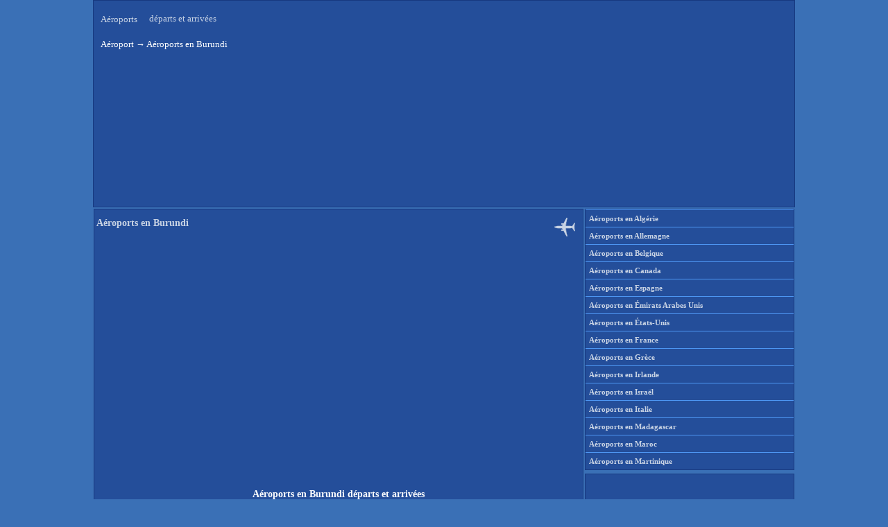

--- FILE ---
content_type: text/html; charset=UTF-8
request_url: https://aeroport-departs-arrivees.be/aeroport-burundi/
body_size: 3752
content:
<!doctype html>
<html lang="fr">
<head>
<meta http-equiv="Content-Type" content="text/html; charset=UTF-8" />
<title>Aéroports en Burundi départs et arrivées | Aéroport</title>
<meta name='robots' content='max-image-preview:large' />

<!-- All In One SEO Pack 3.7.1[115,151] -->
<meta name="description"  content="Informations vols en temps réel arrivées et départs sur les aéroports de Burundi." />

<link rel="canonical" href="https://aeroport-departs-arrivees.be/aeroport-burundi/" />
<!-- All In One SEO Pack -->
<meta name="viewport" content="width=device-width,minimum-scale=1">
<meta name="google-site-verification" content="Xpb-pL0X0FkscTn1OVUZCqs1XTr7nAd1M-I4nM_RNRE" />
<meta property="og:image" content="https://aeroport-departs-arrivees.be/brussels.jpg" />
<meta property="og:title" content="Aéroports en Burundi" />
<meta property="og:type" content="article" />
<link rel="icon" type="image/x-icon" href="https://aeroport-departs-arrivees.be/favicon.ico" />
<style type="text/css">
body{margin:0;background:#3a70b6;}
h1{font-size:14px;}
h2{font-size:14px;}
h3{font-size:14px;}
img{border:0;}
.clear{clear:both;height:0;overflow:hidden;}
table{border-collapse:collapse;}
#page{margin:0 auto;width:1010px;height:297px;background:url("/wp-content/themes/airplane_theme/images/background.png");border:1px solid #173980;}
#header{width:1010px;height:300px;position:relative;}
#header #header-info{position:absolute;top:10px;left:10px;}
#header #header-info h1{color:#c8d3e4;font:normal 13px Verdana;}
#header #header-info h1 a{color:#c8d3e4;text-decoration:none;}
#header #header-info .description{position:relative;top:-25px;left:70px;color:#c8d3e4;font:normal 13px Verdana;}
#header #header-rek{position:absolute;top:98px;left:0px;}
#header #bread{position:absolute;top:55px;left:10px;}
#main{width:1010px;}
#content{float:left;width:706px;}
#content .post{float:left;margin-bottom:10px;width:698px;padding:3px;background:url("/wp-content/themes/airplane_theme/images/background.png");border:1px solid #173980;}
#content .post .post-title{width:630px;padding-right:60px;height:40px;background:url("/wp-content/themes/airplane_theme/images/post_title.png") no-repeat right top;color:#c8d3e4;font:normal 11px Verdana;}
#content .post .post-title a{color:#c8d3e4;text-decoration:none;}
#content .post .post-title a:hover{color:#0000ff;text-decoration:underline;}
#content .post .post-title .post-date{float:left;background:#173980;color:#c8d3e4;text-align:center;text-transform:lowercase;height:45px;margin-right:10px;width:50px;font:bold 13px Verdana;border:1px solid #3a70b6;}
#content .post .post-title .post-date span{margin:3px 0 1px 0;display:block;font-size:17px;}
#content .post .post-title h2{padding-bottom:3px;color:#c8d3e4;font:normal 11px Verdana;}
#content .post .post-title h2 a{color:#98c3fb;text-decoration:none;}
#content .post .post-title h2 a:hover{text-decoration:underline;}
#content .post .post-entry{font:normal 11px/18px Verdana;color:#ffffff;padding:0 0px;width:698px;text-align:justify;}
#content .post .post-entry a{color:#4e97f4;text-decoration:none;}
#content .post .post-entry a:hover{color:#ff0000;text-decoration:none;}
#content .post .post-entry .picture{margin:0 10px 10px 0;float:left;}
#content .post .post-entry .more-link{font:bold 10px/20px Arial, Verdana;color:#4e97f4;float:right;margin-bottom:3px;}
#content .post .post-entry .more-link a{color:#4e97f4;text-decoration:none;}
#content .post .post-entry .more-link a:hover{text-decoration:underline;}
#content .post .post-info{padding:5px 5px 0 5px;width:590px;clear:both;font:bold 12px Arial, Verdana;color:#c8d3e4;}
#content .post .post-info a{color:#c8d3e4;text-decoration:none;}
#content .post .post-info a:hover{text-decoration:underline;}
#content .post h3{color:#c8d3e4;font:normal 17px Arial, Verdana;margin:20px 5px 10px 5px;}
#content .navigation{font:bold 11px/25px Verdana;color:#ffffff;float:left;margin-bottom:30px;width:695px;}
#content .navigation a{width:150px;background:url("/wp-content/themes/airplane_theme/images/background.png");border:1px solid #173980;text-align:center;display:block;color:#ffffff;text-decoration:none;}
#content .navigation a:hover{text-decoration:underline;}
#content .navigation .navigation-previous{float:right;}
#content .navigation .navigation-next{float:left;}
#sidebar{float:right;width:302px;font:normal 11px/18px Verdana;color:#ffffff;margin-bottom:1px;}
#sidebar a{color:#4e97f4;text-decoration:none; line-height: 2.2;}
#sidebar a:hover{color:#ff0000;text-decoration:none;}
#sidebar #sidebar-right{float:right;width:302px;}
#sidebar .sidebar-box{background:url("/wp-content/themes/airplane_theme/images/background.png");border:1px solid #173980;margin-bottom:5px;}
#sidebar h3{padding-left:29px;font:bold 11px/16px Verdana;color:#c8d3e4;background:#173980 url("/wp-content/themes/airplane_theme/images/sidebar_title.png") no-repeat 5px center;border-bottom:1px solid #173980;}
#sidebar ul{margin:0;padding:0;list-style-type:none;}
#sidebar ul li{color:#c8d3e4;padding-left:5px;font:bold 11px/16px Verdana;border-top:1px solid #4e97f4;}
#sidebar ul li a{color:#c8d3e4;text-decoration:none;}
#sidebar ul li a:hover{text-decoration:none;}
#sidebar ul li ul{display:none;}
#sidebar #searchform{margin:0 auto;padding:5px 0;width:270px;text-align:center;}
#sidebar #searchform #s{width:270px;}
#sidebar #searchform .screen-reader-text{line-height: 2.2;}
#sidebar #searchform #searchsubmit {display: none;}
#sidebar .textwidget{padding:1px;}
#footer{width:680px;height:25px;color:#ffffff;font:normal 11px/18px Verdana;margin:0 10px 10px 0px;clear:both;}
#footer a{color:#ffffff;text-decoration:none;}
#footer a:hover{color:#ff0000;text-decoration:none;}
.breadcrumbs{color:#ffffff;font:normal 13px Verdana;padding-bottom:10px;}
.breadcrumbs a{text-decoration:none;color:#ffffff;}
.breadcrumbs a:hover{color:#ff0000;}
.wsp-container{font:bold 11px Verdana; line-height: 2.0;}
</style>
</head>
<body>
<div id="page">
<div id="header">
<div id="header-info">
<h1><a title="Aéroports" href="https://aeroport-departs-arrivees.be/">Aéroports</a></h1>
<div class="description">départs et arrivées</div>
</div>	
<div id="bread">
<div class="breadcrumbs" typeof="BreadcrumbList" vocab="https://schema.org/ListItem">
    <!-- Breadcrumb NavXT 7.4.1 -->
<span property="itemListElement" typeof="ListItem"><a property="item" typeof="WebPage" title="Aéroport" href="https://aeroport-departs-arrivees.be" class="home"><span property="name">Aéroport</span></a><meta property="position" content="1"></span> → <span property="itemListElement" typeof="ListItem"><span property="name">Aéroports en Burundi</span><meta property="position" content="2"></span></div>		
</div>
<div id="header-rek">
<div style="height:200px">
<ins class="adsbygoogle"
   style="display:block;min-width:1010px;width:100%;height:200px"
   data-ad-client="ca-pub-1244129894357560"
   data-ad-slot="9610681696"></ins>
<script async src="https://pagead2.googlesyndication.com/pagead/js/adsbygoogle.js?client=ca-pub-1244129894357560" crossorigin="anonymous"></script>
<script>(adsbygoogle = window.adsbygoogle || []).push({});</script>
</div>
</div>
</div>
<div id="main"><div id="content">
<div class="post" id="post-5441">
<div class="post-title">
<h1>Aéroports en Burundi</h1>
</div>
<div style="padding:10px"></div>
<div align="center">
<div style="height:300px">
<ins class="adsbygoogle"
   style="display:block;min-width:250px;width:100%;height:300px"
   data-ad-client="ca-pub-1244129894357560"
   data-ad-slot="5460193703"></ins>
<script async src="https://pagead2.googlesyndication.com/pagead/js/adsbygoogle.js?client=ca-pub-1244129894357560" crossorigin="anonymous"></script>
<script>(adsbygoogle = window.adsbygoogle || []).push({});</script>
</div>
</div>
<div style="padding:10px"></div>
<div class="post-entry">
<div align="center">
<h1>Aéroports en Burundi départs et arrivées</h1>
</div>
<table width="100%" cellpadding="4" cellspacing="4">
<tr>
<td width="50%"><strong>Bujumbura</strong></td>
<td width="25%"><strong><a href="https://aeroport-departs-arrivees.be/aeroport-burundi/aeroport-de-bujumbura-arrivees-en-temps-reel/" title="Aéroport de Ouagadougou Arrivées">Arrivées</a></strong></td>
<td width="25%"><strong><a href="https://aeroport-departs-arrivees.be/aeroport-burundi/aeroport-de-bujumbura-departs-en-temps-reel/" title="Aéroport de Bujumbura Départs">Départs</a></strong></td>
</tr>
</table>
<div style="padding:5px"></div>

<div style="height:260px"><div align="center">
<ins class="adsbygoogle"
   style="display:block;width:100%;height:260px"
   data-ad-client="ca-pub-1244129894357560"
   data-ad-slot="9610681696"></ins>
<script async src="https://pagead2.googlesyndication.com/pagead/js/adsbygoogle.js?client=ca-pub-1244129894357560" crossorigin="anonymous"></script>
<script>(adsbygoogle = window.adsbygoogle || []).push({});</script>
</div></div>
	
<div style="padding:3px"></div>
</div>
</div>
<div class="clear"></div>
</div>
<div id="sidebar">
<div id="sidebar-left">	
<div class="sidebar-box"><div class="menu-aeroports-container"><ul id="menu-aeroports" class="menu"><li id="menu-item-546" class="menu-item menu-item-type-post_type menu-item-object-page menu-item-546"><a href="https://aeroport-departs-arrivees.be/aeroport-algerie/" title="Aéroports en Algérie départs et arrivées">Aéroports en Algérie</a></li>
<li id="menu-item-146" class="menu-item menu-item-type-post_type menu-item-object-page menu-item-146"><a href="https://aeroport-departs-arrivees.be/aeroport-allemagne/" title="Aéroports en Allemagne départs et arrivées">Aéroports en Allemagne</a></li>
<li id="menu-item-44" class="menu-item menu-item-type-post_type menu-item-object-page menu-item-44"><a href="https://aeroport-departs-arrivees.be/aeroport-belgique/" title="Aéroports en Belgique départs et arrivées">Aéroports en Belgique</a></li>
<li id="menu-item-1070" class="menu-item menu-item-type-post_type menu-item-object-page menu-item-1070"><a href="https://aeroport-departs-arrivees.be/aeroport-canada/" title="Aéroports en Canada départs et arrivées">Aéroports en Canada</a></li>
<li id="menu-item-241" class="menu-item menu-item-type-post_type menu-item-object-page menu-item-241"><a href="https://aeroport-departs-arrivees.be/aeroport-espagne/" title="Aéroports en Espagne départs et arrivées">Aéroports en Espagne</a></li>
<li id="menu-item-2610" class="menu-item menu-item-type-post_type menu-item-object-page menu-item-2610"><a href="https://aeroport-departs-arrivees.be/aeroport-emirats-arabes-unis/" title="Aéroports en Émirats Arabes Unis départs et arrivées">Aéroports en Émirats Arabes Unis</a></li>
<li id="menu-item-1675" class="menu-item menu-item-type-post_type menu-item-object-page menu-item-1675"><a href="https://aeroport-departs-arrivees.be/aeroport-etats-unis/" title="Aéroports en États-Unis départs et arrivées">Aéroports en États-Unis</a></li>
<li id="menu-item-10" class="menu-item menu-item-type-post_type menu-item-object-page menu-item-10"><a href="https://aeroport-departs-arrivees.be/aeroport-france/" title="Aéroports en France départs et arrivées">Aéroports en France</a></li>
<li id="menu-item-1002" class="menu-item menu-item-type-post_type menu-item-object-page menu-item-1002"><a href="https://aeroport-departs-arrivees.be/aeroport-grece/" title="Aéroports en Grèce départs et arrivées">Aéroports en Grèce</a></li>
<li id="menu-item-7895" class="menu-item menu-item-type-post_type menu-item-object-page menu-item-7895"><a href="https://aeroport-departs-arrivees.be/aeroport-irlande/" title="Aéroports en Irlande départs et arrivées">Aéroports en Irlande</a></li>
<li id="menu-item-7896" class="menu-item menu-item-type-post_type menu-item-object-page menu-item-7896"><a href="https://aeroport-departs-arrivees.be/aeroport-israel/" title="Aéroports en Israël départs et arrivées">Aéroports en Israël</a></li>
<li id="menu-item-486" class="menu-item menu-item-type-post_type menu-item-object-page menu-item-486"><a href="https://aeroport-departs-arrivees.be/aeroport-italie/" title="Aéroports en Italie départs et arrivées">Aéroports en Italie</a></li>
<li id="menu-item-7897" class="menu-item menu-item-type-post_type menu-item-object-page menu-item-7897"><a href="https://aeroport-departs-arrivees.be/aeroport-madagascar/" title="Aéroports en Madagascar départs et arrivées">Aéroports en Madagascar</a></li>
<li id="menu-item-557" class="menu-item menu-item-type-post_type menu-item-object-page menu-item-557"><a href="https://aeroport-departs-arrivees.be/aeroport-maroc/" title="Aéroports en Maroc départs et arrivées">Aéroports en Maroc</a></li>
<li id="menu-item-7898" class="menu-item menu-item-type-post_type menu-item-object-page menu-item-7898"><a href="https://aeroport-departs-arrivees.be/aeroport-martinique/" title="Aéroports en Martinique départs et arrivées">Aéroports en Martinique</a></li>
</ul></div></div><div class="widget_text sidebar-box"><div class="textwidget custom-html-widget"><div style="height:600px">
<script async src="https://pagead2.googlesyndication.com/pagead/js/adsbygoogle.js?client=ca-pub-1244129894357560"
     crossorigin="anonymous"></script>
<!-- 300х600 aeroport-departs-arrivees.be -->
<ins class="adsbygoogle"
     style="display:inline-block;width:300px;height:600px"
     data-ad-client="ca-pub-1244129894357560"
     data-ad-slot="5948778944"></ins>
<script>
     (adsbygoogle = window.adsbygoogle || []).push({});
</script>
</div>	</div></div><div class="sidebar-box"><div class="menu-2-container"><ul id="menu-2" class="menu"><li id="menu-item-7933" class="menu-item menu-item-type-post_type menu-item-object-page menu-item-7933"><a href="https://aeroport-departs-arrivees.be/billets-avion-pas-chers/">Billets d’avion pas chers</a></li>
<li id="menu-item-7934" class="menu-item menu-item-type-post_type menu-item-object-page menu-item-7934"><a href="https://aeroport-departs-arrivees.be/aeroport-maurice/">Aéroports en Maurice</a></li>
<li id="menu-item-7924" class="menu-item menu-item-type-post_type menu-item-object-page menu-item-7924"><a href="https://aeroport-departs-arrivees.be/aeroport-mexique/">Aéroports en Mexique</a></li>
<li id="menu-item-7925" class="menu-item menu-item-type-post_type menu-item-object-page menu-item-7925"><a href="https://aeroport-departs-arrivees.be/aeroport-pays-bas/">Aéroports en Pays-Bas</a></li>
<li id="menu-item-7926" class="menu-item menu-item-type-post_type menu-item-object-page menu-item-7926"><a href="https://aeroport-departs-arrivees.be/aeroport-polynesie-francaise/">Aéroports en Polynésie Française</a></li>
<li id="menu-item-7927" class="menu-item menu-item-type-post_type menu-item-object-page menu-item-7927"><a href="https://aeroport-departs-arrivees.be/aeroport-portugal/">Aéroports en Portugal</a></li>
<li id="menu-item-7928" class="menu-item menu-item-type-post_type menu-item-object-page menu-item-7928"><a href="https://aeroport-departs-arrivees.be/aeroport-republique-dominicaine/">Aéroports en République Dominicaine</a></li>
<li id="menu-item-7929" class="menu-item menu-item-type-post_type menu-item-object-page menu-item-7929"><a href="https://aeroport-departs-arrivees.be/aeroport-royaume-uni/">Aéroports en Royaume-Uni</a></li>
<li id="menu-item-7930" class="menu-item menu-item-type-post_type menu-item-object-page menu-item-7930"><a href="https://aeroport-departs-arrivees.be/aeroport-suisse/">Aéroports en Suisse</a></li>
<li id="menu-item-7931" class="menu-item menu-item-type-post_type menu-item-object-page menu-item-7931"><a href="https://aeroport-departs-arrivees.be/aeroport-thailande/">Aéroports en Thaïlande</a></li>
<li id="menu-item-7932" class="menu-item menu-item-type-post_type menu-item-object-page menu-item-7932"><a href="https://aeroport-departs-arrivees.be/aeroport-tunisie/">Aéroports en Tunisie</a></li>
</ul></div></div><div class="sidebar-box"><form role="search" method="get" id="searchform" class="searchform" action="https://aeroport-departs-arrivees.be/">
				<div>
					<label class="screen-reader-text" for="s">Rechercher :</label>
					<input type="text" value="" name="s" id="s" />
					<input type="submit" id="searchsubmit" value="Rechercher" />
				</div>
			</form></div></div>
</div>﻿<div style="padding:10px"></div> 
<div id="footer">
<table border="0" cellpadding="4" cellspacing="4" width="1000">
<tr>
<td colspan="10"><b>Sites internationaux</b></td>
</tr>
<tr>
<td width="80" valign="middle"><img width="21" height="14" src="https://aeroport-departs-arrivees.be/danmark.png" loading="lazy" alt="Danmark">&nbsp;<a href="https://da.airport-departures-arrivals.com/"><b>Da</b></a></td>
<td width="80" valign="middle"><img width="21" height="14" src="https://aeroport-departs-arrivees.be/germany.png" loading="lazy" alt="Germany">&nbsp;<a href="https://flughafen-abflug-ankunft.de/"><b>De</b></a></td>
<td width="80" valign="middle"><img width="21" height="14" src="https://aeroport-departs-arrivees.be/spain.png" loading="lazy" alt="Spain">&nbsp;<a href="https://es.airport-departures-arrivals.com/"><b>Es</b></a></td>
<td width="80" valign="middle"><img width="21" height="14" src="https://aeroport-departs-arrivees.be/france.png" loading="lazy" alt="France">&nbsp;<a href="https://aeroport-departs-arrivees.com/"><b>Fr</b></a></td>
<td width="80" valign="middle"><img width="21" height="14" src="https://aeroport-departs-arrivees.be/italy.png" loading="lazy" alt="Italy">&nbsp;<a href="https://it.airport-departures-arrivals.com/"><b>It</b></a></td>
<td width="80" valign="middle"><img width="21" height="14" src="https://aeroport-departs-arrivees.be/netherland.png" loading="lazy" alt="Netherland">&nbsp;<a href="https://nl.aeroport-departs-arrivees.be/"><b>Nl</b></a></td>
<td width="80" valign="middle"><img width="21" height="14" src="https://aeroport-departs-arrivees.be/uk.png" loading="lazy" alt="United Kingdom">&nbsp;<a href="https://airport-departures-arrivals.co.uk/"><b>UK</b></a></td>
<td width="80" valign="middle"><img width="21" height="14" src="https://aeroport-departs-arrivees.be/usa.png" loading="lazy" alt="United States">&nbsp;<a href="https://airport-departures-arrivals.com/"><b>US</b></a></td>
<td width="80" valign="middle"><img width="21" height="14" src="https://aeroport-departs-arrivees.be/ru.png" loading="lazy" alt="Russia">&nbsp;<a href="https://ru.airport-departures-arrivals.com/"><b>Ru</b></a></td>
<td width="80" valign="middle"><img width="21" height="14" src="https://aeroport-departs-arrivees.be/ua.png" loading="lazy" alt="Ukraine">&nbsp;<a href="https://ua.airport-departures-arrivals.com/"><b>Ua</b></a></td>
<td width="200" align="right"></td>
</tr>
</table>
</div>
</script>
<script defer src="https://static.cloudflareinsights.com/beacon.min.js/vcd15cbe7772f49c399c6a5babf22c1241717689176015" integrity="sha512-ZpsOmlRQV6y907TI0dKBHq9Md29nnaEIPlkf84rnaERnq6zvWvPUqr2ft8M1aS28oN72PdrCzSjY4U6VaAw1EQ==" data-cf-beacon='{"version":"2024.11.0","token":"34467d49262c492caa84287fb2d7ae0b","r":1,"server_timing":{"name":{"cfCacheStatus":true,"cfEdge":true,"cfExtPri":true,"cfL4":true,"cfOrigin":true,"cfSpeedBrain":true},"location_startswith":null}}' crossorigin="anonymous"></script>
</body>
</html>

--- FILE ---
content_type: text/html; charset=utf-8
request_url: https://www.google.com/recaptcha/api2/aframe
body_size: 267
content:
<!DOCTYPE HTML><html><head><meta http-equiv="content-type" content="text/html; charset=UTF-8"></head><body><script nonce="iwpNSyO8Gp3o7zurz_zjIg">/** Anti-fraud and anti-abuse applications only. See google.com/recaptcha */ try{var clients={'sodar':'https://pagead2.googlesyndication.com/pagead/sodar?'};window.addEventListener("message",function(a){try{if(a.source===window.parent){var b=JSON.parse(a.data);var c=clients[b['id']];if(c){var d=document.createElement('img');d.src=c+b['params']+'&rc='+(localStorage.getItem("rc::a")?sessionStorage.getItem("rc::b"):"");window.document.body.appendChild(d);sessionStorage.setItem("rc::e",parseInt(sessionStorage.getItem("rc::e")||0)+1);localStorage.setItem("rc::h",'1768450541723');}}}catch(b){}});window.parent.postMessage("_grecaptcha_ready", "*");}catch(b){}</script></body></html>